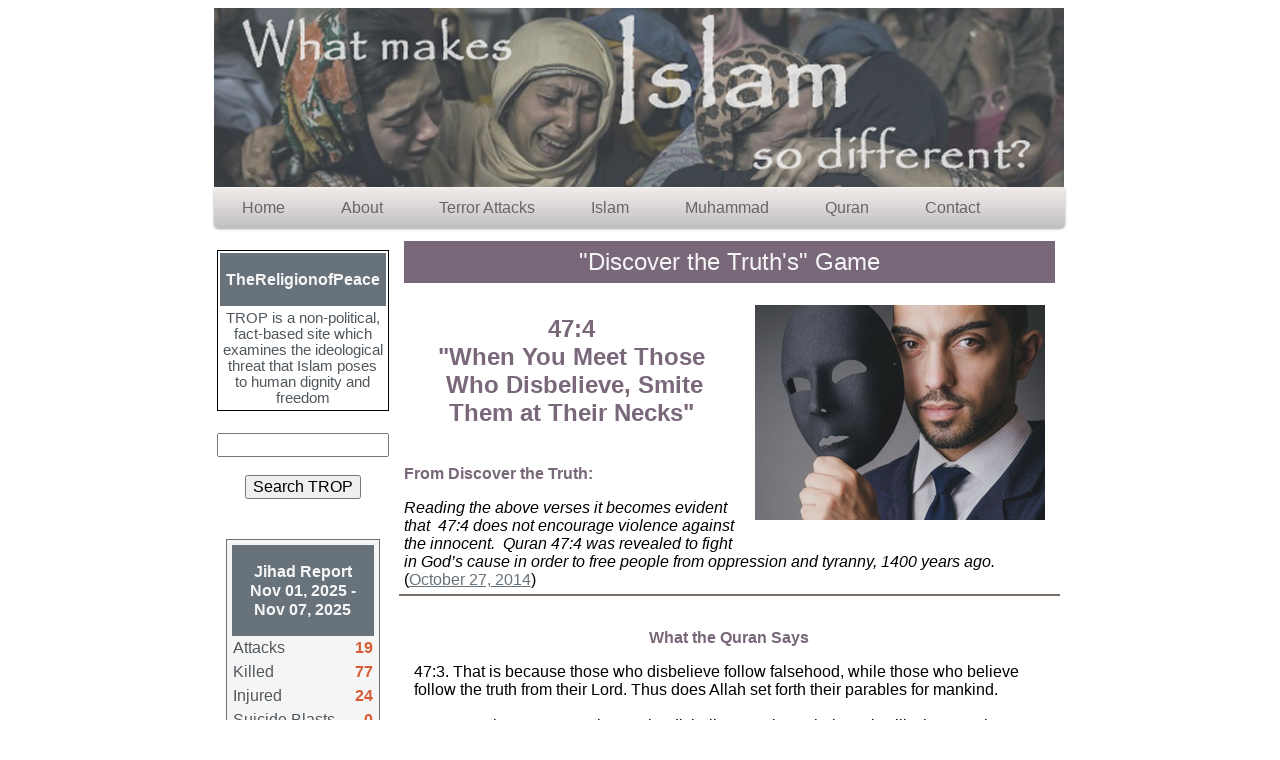

--- FILE ---
content_type: text/html; charset=utf-8
request_url: https://www.thereligionofpeace.com/pages/games/discover-truth/verses/47-4.aspx
body_size: 36662
content:
<!DOCTYPE html PUBLIC "-//W3C//DTD XHTML 1.0 Transitional//EN" "http://www.w3.org/TR/xhtml1/DTD/xhtml1-transitional.dtd">


<html dir="ltr" xmlns="http://www.w3.org/1999/xhtml">

<head><link rel="shortcut icon" href="../../../../layout/img/trop-peace.ico" /><link href="../../../../layout/css/styles.css" rel="stylesheet" type="text/css" /><link href="../../../../layout/menu/top-menu.css" rel="stylesheet" type="text/css" /><link href="../../../../layout/css/pages.css" rel="stylesheet" type="text/css" /><meta content="en-us" http-equiv="Content-Language" /><meta content="text/html; charset=utf-8" http-equiv="Content-Type" /><meta property="og:image" content="TROP.jpg" />
<link rel="image_src" href="TROP.jpg?314" />
    <!--~/TROP.jpg?" />-->
<title>
	Countering Islamic Propaganda: 47:4
</title>
    <meta name="keywords" content="quran 47:4"/>
    <meta name="description" content="How Muslim apologists manipulate Quran verse 47:4."/>
</head>

<body style="background-color:#FFFFFF">

    <!-- Code for Facebook Share (SDK)-->
    <div id="fb-root"></div>
    <script type="text/javascript">(function (d, s, id) {
    var js, fjs = d.getElementsByTagName(s)[0];
    if (d.getElementById(id)) return;
    js = d.createElement(s); js.id = id;
    js.src = "//connect.facebook.net/en_US/sdk.js#xfbml=1&version=v2.7";
    fjs.parentNode.insertBefore(js, fjs);
    }(document, 'script', 'facebook-jssdk'));</script>

<table class="center" cellpadding="0" style="width: 850px; vertical-align:top;" cellspacing="0">
	
	<tr>
		<td colspan="2">
			<img id="Image1" src="../../../../layout/img/top-banner.jpg" alt="The Religion of Peace" />
		</td>
	</tr>
	
    <tr>
        <td colspan="2" style="padding-right:2px;">
            <div id='cssmenu'>
<ul>
   <li><a href="/"><span>Home</span></a></li>
   <li class='has-sub'><a href='#'><span>About</span></a>
      <ul>
         <li><a href="/pages/site/about-site.aspx"><span>About this Site</span></a></li>
         <li><a href="/pages/site/about-muslims.aspx"><span>About Muslims</span></a></li>
         <li><a href="/pages/site/racism.aspx"><span>Race and Racism</span></a></li>
         <li><a href="/pages/site/what-to-do.aspx"><span>What to Do?</span></a></li>
         <li><a href="/pages/languages/index.aspx"><span>Other Languages</span></a></li>
         <li><a href="/pages/site/FAQ.aspx"><span>FAQ</span></a></li>
         <li><a href="/pages/site/link-to-TROP.aspx"><span>Link to TROP</span></a></li>
      </ul>
   </li>
   <li class='has-sub'><a href='#'><span>Terror Attacks</span></a>
      <ul>
         <li><a href='/attacks/attacks.aspx?Yr=Last30'><span>Last 30 Days</span></a></li>
         <li class="has-sub"><a href="#"><span>2001-2009</span></a>
              <ul>
                 <li><a href='/attacks/attacks.aspx?Yr=2001'><span>2001</span></a></li>
                 <li><a href='/attacks/attacks.aspx?Yr=2002'><span>2002</span></a></li>
                 <li><a href='/attacks/attacks.aspx?Yr=2003'><span>2003</span></a></li>
                 <li><a href='/attacks/attacks.aspx?Yr=2004'><span>2004</span></a></li>
                 <li><a href='/attacks/attacks.aspx?Yr=2005'><span>2005</span></a></li>
                 <li><a href='/attacks/attacks.aspx?Yr=2006'><span>2006</span></a></li>
                 <li><a href='/attacks/attacks.aspx?Yr=2007'><span>2007</span></a></li>
                  <li><a href='/attacks/attacks.aspx?Yr=2008'><span>2008</span></a></li>
                  <li><a href='/attacks/attacks.aspx?Yr=2008'><span>2009</span></a></li>
                 <li class="last"><a href='/attacks/attacks.aspx?Yr=2010'><span>2009</span></a></li>
               </ul> 
         </li>
         <li class="has-sub"><a href="#"><span>2010-2017</span></a>
              <ul>
                 <li><a href='/attacks/attacks.aspx?Yr=2011'><span>2011</span></a></li>
                 <li><a href='/attacks/attacks.aspx?Yr=2012'><span>2012</span></a></li>
                 <li><a href='/attacks/attacks.aspx?Yr=2013'><span>2013</span></a></li>
                 <li><a href='/attacks/attacks.aspx?Yr=2014'><span>2014</span></a></li>
                  <li><a href='/attacks/attacks.aspx?Yr=2015'><span>2015</span></a></li>
                  <li><a href='/attacks/attacks.aspx?Yr=2016'><span>2016</span></a></li>
                  <li><a href='/attacks/attacks.aspx?Yr=2010'><span>2017</span></a></li>
                  <li><a href='/attacks/attacks.aspx?Yr=2010'><span>2018</span></a></li>
                 <li class="last"><a href='/attacks/attacks.aspx?Yr=2019'><span>2017</span></a></li>
               </ul> 
         </li>
          <li class="has-sub"><a href="#"><span>2018-2024</span></a>
              <ul>
                  <li><a href='/attacks/attacks.aspx?Yr=2020'><span>2020</span></a></li>
                  <li><a href='/attacks/attacks.aspx?Yr=2021'><span>2021</span></a></li>
                  <li><a href='/attacks/attacks.aspx?Yr=2022'><span>2022</span></a></li>
                  <li><a href='/attacks/attacks.aspx?Yr=2023'><span>2023</span></a></li>
                  <li><a href='/attacks/attacks.aspx?Yr=2018'><span>2024</span></a></li>
                 <li class="last"><a href='/attacks/attacks.aspx?Yr=2025'><span>2025</span></a></li>
               </ul> 
         </li>
         <li><a href="/attacks/in-the-name-of-allah.aspx"><span>In the Name of Allah</span></a></li>
         <li><a href="/pages/site/the-list.aspx"><span>About the List</span></a></li>
         <li><a href="/pages/site/sources.aspx"><span>About Sources</span></a></li>
         <li><a href="/pages/site/ramadan-bombathon.aspx"><span>Ramadan Bombathon</span></a></li>
         <li><a href='/attacks/american-attacks.aspx'><span>On American Soil</span></a></li>
         <li><a href='/attacks/europe-attacks.aspx'><span>In Europe</span></a></li>
         <li><a href='/attacks/christian-attacks.aspx'><span>On Christians</span></a></li>                   
         <li><a class='last' href='http://markhumphrys.com/islam.killings.html' target="_blank"><span>270 Million Killed</span></a></li>                   
         
      </ul>

   </li>
    <li class='has-sub'><a href='#'><span>Islam</span></a>
      <ul>
         <li class='has-sub'><a href='#'><span>Human Rights</span></a>
            <ul>
               <li><a href='/pages/quran/apostasy.aspx'><span>Freedom of Conscience</span></a></li>
               <li><a href='/pages/quran/slavery.aspx'><span>Slavery</span></a></li>
               <li><a href='/pages/quran/forced-conversion.aspx'><span>Forced Conversion</span></a></li>
               <li><a href='/pages/quran/jizya.aspx'><span>Religious Freedom (Jizya)</span></a></li>
               <li><a href='/pages/quran/democracy.aspx'><span>Democracy</span></a></li>
               <li><a href='/pages/quran/homosexuality.aspx'><span>Homosexuality</span></a></li>
               <li><a href='/pages/quran/torture.aspx'><span>Torture</span></a></li>
               <li><a class='last' href='/pages/quran/adultery-stoning.aspx'><span>Stoning and Adultery</span></a></li>
            </ul>
         </li>
         <li class='has-sub'><a href='#'><span>Women's Rights</span></a>
            <ul>
               <li><a href='/pages/quran/veils.aspx'><span>Veils</span></a></li>
               <li><a href='/pages/quran/women-worth-less.aspx'><span>Women Worth Less</span></a></li>
               <li><a href='/pages/quran/wife-beating.aspx'><span>Wife-Beating</span></a></li>
               <li><a href='/pages/quran/triple-talaq.aspx'><span>Divorce</span></a></li>
               <li><a href='/pages/quran/men-in-charge-of-women.aspx'><span>Men in Charge</span></a></li>
               <li class='last'><a href='/pages/quran/polygamy.aspx'><span>Polygamy</span></a></li>
            </ul>
         </li>
         <li class='has-sub'><a href='#'><span>Moral Issues</span></a>
            <ul>
               <li><a href='/pages/quran/friends-with-jews-christians.aspx'><span>Friendship with <br /> Christians and Jews</span></a></li>
               <li><a href='/pages/quran/taqiyya.aspx'><span>Lying</span></a></li>
               <li><a href='/pages/quran/stealing.aspx'><span>Stealing</span></a></li>
               <li class="'last'"><a href='/pages/quran/charity-disaster-relief.aspx'><span>Charity and Disaster</span></a></li>
            </ul>
         </li>
         <li><a href='/pages/articles/sharia.aspx'><span>Sharia (Islamic Law)</span></a></li>
         <li><a href='/pages/myths/index.aspx'><span>Myths of Islam</span></a></li>
         <li><a href='/pages/games/index.aspx'><span>Games Muslims Play</span></a></li>
         <li class='has-sub'><a href='/pages/articles/opinion-polls.aspx'><span>Muslim Opinion Polls</span></a>
            <ul>
               <li><a href='/pages/articles/opinion-polls.aspx#terror'><span>Terrorism</span></a></li>
               <li><a href='/pages/articles/opinion-polls.aspx#isis'><span>al-Qaeda & ISIS</span></a></li>
               <li><a href='/pages/articles/opinion-polls.aspx#911'><span>9/11 Attacks</span></a></li>
                <li><a href='/pages/articles/opinion-polls.aspx#violence'><span>Violence for Islam</span></a></li>
               <li><a href='/pages/articles/opinion-polls.aspx#sharia'><span>Sharia</span></a></li>
               <li><a href='/pages/articles/opinion-polls.aspx#honor'><span>Honor Killings</span></a></li>
               <li class='last'><a href='/pages/articles/opinion-polls.aspx#assimilation'><span>Assimilation</span></a></li>
            </ul>
         </li>
         <li><a href="/pages/articles/jesus-muhammad.aspx"><span>Compared to Christianity</span></a></li>
         <li><a href='/pages/articles/10-reasons-not-peace.aspx'><span>10 Reasons Why Islam is<br /> Not a Religion of Peace</span></a></li>
         <li><a class='last' href='/pages/articles/islamophobia.aspx'><span>Islamophobia</span></a></li>
      </ul>
   </li>
   <li class='has-sub'><a href='#'><span>Muhammad</span></a>
      <ul>
        <li><a href="/pages/muhammad/life-of-muhammad.aspx"><span>Life of Muhammad</span></a></li>
        <li><a href="/pages/muhammad/index.aspx"><span>Myths of Muhammad</span></a></li>
        <li><a href="/pages/muhammad/WWMD.aspx"><span>WWMD: What Would <br />Muhammad Do?</span></a></li>
        <li> <a href="/pages/articles/jesus-muhammad.aspx"><span>Compared to Jesus</span></a></li>
        <li> <a href='http://www.answeringmuslims.com/2014/04/50-reasons-muhammad-was-not-prophet.html' target="_blank"><span>Not a Prophet: 50 Reasons</span></a></li>
        <li class='last'><a href="/pages/articles/black-africa.aspx"><span>The White Prophet <br />with the Black Slaves </span></a></li>
      </ul>
   </li>
   <li class='has-sub'><a href='#'><span>Quran</span></a>
      <ul>
         <li><a href='/quran/noble/index.html'><span>Quran Online</span></a></li>
         <li><a href='/pages/quran/introduction.aspx'><span>Short Introduction</span></a></li>
         <li><a href='/pages/quran/index.aspx'><span>Quran Topic Index</span></a></li>
         <li><a href='/pages/articles/quran-hate.aspx'><span>Hate Propaganda?</span></a></li>
         <li><a href='/pages/quran/violence.aspx'><span>Verses of Violence</span></a></li>
         <li><a href='/pages/articles/quran-peaceful.aspx'><span>Verses of Peace?</span></a></li>
         <li><a href='/pages/articles/quran-not-from-allah.aspx'><span>10 Reasons Why the <br /> Quran is Not from Allah</span></a></li>
         <li><a href='https://www.answering-islam.org/Quran/Contra/' target="_blank"><span>Contradictions</span></a></li>
         <li class="last"><a href='https://www.answering-islam.org/Quran/Science/index.htm' target="_blank"><span>Science in the Quran</span></a></li>
      </ul>
   </li>
   <li class='last'><a href='/pages/site/contact.aspx'><span>Contact</span></a></li>
</ul>
</div>


        </td>
	</tr>
    
	<tr>
		
        <td class="vertical-a" style="width:170px;">
            <!--TROP Counter -->
			<table width="100%"">
               <tr>
                    <td align="center">
                        <br />
                        <table style="border:1px solid;" >
                            <tr>
                                <td style="height:45px; line-height:1.2em;" class="H4-Table-Cell-LightSlate" align="center">
                                     <h3 class="h3-Ice">TheReligionofPeace</h3>
			                    </td>
                            </tr>
                            <tr>
                                <td style="padding:2px; text-align:center;">
                                    <span class="h3-DarkSlate" style="font-size:11pt">TROP is a non-political, fact-based site which examines 
                                       the ideological threat that Islam poses to human dignity and freedom</span>
                                </td>
                             </tr>
                        </table>
                    </td>
                </tr>
                 <tr>
                      <td style="text-align:center">
                         <br />
                          <form method="get" action="https://www.google.com/search"><input type="text" name="q" size="17" maxlength="255" value="" /> <br /><br /><input type="submit" value="Search TROP" /><br /><input type="hidden" name="sitesearch" value="www.thereligionofpeace.com" checked="checked" /></form>
                      </td>
                </tr>                                            
                <tr> 			
					<td align="center">
                        <br />
                        <!--Facebook Share Button -->
                        <div style="text-align:center" class="fb-share-button" data-href="https://www.thereligionofpeace.com" data-layout="button_count" data-size="large" data-mobile-iframe="true"><a class="fb-xfbml-parse-ignore" target="_blank" href="https://www.facebook.com/sharer/sharer.php?u=https%3A%2F%2Fwww.thereligionofpeace.com%2F&amp;src=sdkpreparse">Share</a></div>
                        <br />
                                                					
                        <br />                       
                    <!-- Sidebar Weekly Jihad Report -->
                        

                                    <table class="tablejihadreport">
                                        <tr>
                                            <td style="height:45px; line-height:1.2em; width:147px" colspan="2" class="H4-Table-Cell-LightSlate">
                                                    <h3 class="h3-Ice">Jihad Report <br/>
                                                    Nov 01, 2025  -<br />
                                                    Nov 07, 2025
                                                    </h3>
			                                </td>
                                        </tr>
                                        <tr>
                                            <td class="tablejihadreportcelllabel">Attacks</td>
                                            <td class="tablejihadreportcellstat">
                                                19
                                            </td>
                                        </tr>
                                        <tr>
                                            <td class="tablejihadreportcelllabel"  style="text-align:left;">Killed</td>
                                            <td class="tablejihadreportcellstat">
                                                77
                                            </td>
                                        </tr>
                                        <tr>
                                            <td class="tablejihadreportcelllabel" style="text-align:left;">Injured</td>
                                            <td class="tablejihadreportcellstat">
                                                24
                                            </td>
                                        </tr>
                                        <tr>
                                            <td class="tablejihadreportcelllabel" style="text-align:left;">Suicide Blasts</td>
                                            <td class="tablejihadreportcellstat">
                                                0
                                            </td>
                                        </tr>
                                        <tr>
                                            <td class="tablejihadreportcelllabel">Countries</td>
                                            <td class="tablejihadreportcellstat">
                                                5
                                            </td>
                                        </tr>
                                    </table>
                                    
                            </td>
                  
				</tr>
                <!-- Counter-->
				<tr> 			
					<td align="center">
                        <br />
                       
                        <a href="https://www.thereligionofpeace.com"><img alt="The Religion of Peace" src="https://www.thereligionofpeace.com/TROP.jpg?3147" /></a>
                            
                        <br /><br />
					</td>
				</tr>

                <tr> <!-- Sidebar Weekly Jihad Report -->
                    <td align="center">
      			        <!-- Sidebar Jihad Monthly Report-->
                        

                                    <table class="tablejihadreport">
                                        <tr>
                                            <td style="height:45px; line-height:1.2em; width:147px" colspan="2" class="H4-Table-Cell-LightSlate">
                                                    <h3 class="h3-Ice">Jihad Report <br/>
                                                    October, 2025
                                                    </h3>
			                                </td>
                                        </tr>
                                        <tr>
                                            <td class="tablejihadreportcelllabel">Attacks</td>
                                            <td class="tablejihadreportcellstat">
                                                146
                                            </td>
                                        </tr>
                                        <tr>
                                            <td class="tablejihadreportcelllabel"  style="text-align:left;">Killed</td>
                                            <td class="tablejihadreportcellstat">
                                                2492
                                            </td>
                                        </tr>
                                        <tr>
                                            <td class="tablejihadreportcelllabel" style="text-align:left;">Injured</td>
                                            <td class="tablejihadreportcellstat">
                                                458
                                            </td>
                                        </tr>
                                        <tr>
                                            <td class="tablejihadreportcelllabel" style="text-align:left;">Suicide Blasts</td>
                                            <td class="tablejihadreportcellstat">
                                                5
                                            </td>
                                        </tr>
                                        <tr>
                                            <td class="tablejihadreportcelllabel">Countries</td>
                                            <td class="tablejihadreportcellstat">
                                                17
                                            </td>
                                        </tr>
                                        <tr>
                                            <td colspan="2" style="text-align:center;">
                                                <span style="font-weight:bold">
                                                <a href="/attacks/attacks.aspx?Yr=Last30">List of Attacks</a></span>
                                            </td>
                                        </tr>
                                    </table>
                                      
					    
                    </td>
                </tr>
               <tr>
                    <td>
                        <br />
                        <table style="padding-right:5px">
                            <tr>
                                <td style="border:1px solid; border-color:#50585e; padding:2px; text-align:center;">
                                    <span class="h3-DarkSlate" style="font-size:11pt">
                                    It's much easier to act as if critics of Islam have a problem with Muslims as people than
                                    it is to accept the uncomfortable truth that Islam is different</span>
                                </td>
                             </tr>
                        </table>
                    </td>
                </tr>

                <tr>
                    <td>
                <table align="center">
 
                 <tr>
                       <td style="text-align:center; vertical-align:middle">
                            &nbsp;</td>
                </tr>
              
              </table>
                    </td>
                </tr>

      			<tr>
                    <td>
                        <p></p>
                        <a href="/pages/quran/index.aspx">
                      <img alt="The Quran" src="/layout/img/got-quran.jpg" width="170" style="border-width: 0px" /></a>
                    </td>
      			</tr>
                 <tr>
                    <td align="center">
                        <br />
                        <a href="/pages/quran/slavery.aspx#hadith" target="_blank">
                        <img alt="Tarrant" src="/layout/img/slaveryx170.jpg" width="170" style="border-width: 0px" /></a>
                        <br />
                    </td>
                     </tr>

                <tr>
                    <td align="center">
						<p></p>
			                    <table class="tableattacks">
                                        <tr>
                                            <td style="height:45px; line-height:1.2em; width:147px" colspan="2" class="H4-Table-Cell-Red">
                                                    <h3 class="h3-Ice">List of Attacks</h3>
			                                </td>
                                        </tr>
                                        <tr>
                                            <td style="text-align:center;">
                                             <a class='AttacksLink' href="/attacks/attacks.aspx?Yr=Last30">Last 30 Days</a><br />
                                             <a class='AttacksLink' href="/attacks/attacks.aspx?Yr=2025">2025</a><br />
                                             <a class='AttacksLink' href="/attacks/attacks.aspx?Yr=2024">2024</a><br />
                                             <a class='AttacksLink' href="/attacks/attacks.aspx?Yr=2023">2023</a><br />
                                             <a class='AttacksLink' href="/attacks/attacks.aspx?Yr=2022">2022</a><br />
                                             <a class='AttacksLink' href="/attacks/attacks.aspx?Yr=2021">2021</a><br />
                                             <a class='AttacksLink' href="/attacks/attacks.aspx?Yr=2020">2020</a><br />
                                             <a class='AttacksLink' href="/attacks/attacks.aspx?Yr=2019">2019</a><br />
                                             <a class='AttacksLink' href="/attacks/attacks.aspx?Yr=2018">2018</a><br />
                                             <a class='AttacksLink' href="/attacks/attacks.aspx?Yr=2017">2017</a><br />
                                             <a class='AttacksLink' href="/attacks/attacks.aspx?Yr=2016">2016</a><br />
                                             <a class='AttacksLink' href="/attacks/attacks.aspx?Yr=2015">2015</a><br />
                                             <a class='AttacksLink' href="/attacks/attacks.aspx?Yr=2014">2014</a><br />
                                             <a class='AttacksLink' href="/attacks/attacks.aspx?Yr=2013">2013</a><br />
                                             <a class='AttacksLink' href="/attacks/attacks.aspx?Yr=2012">2012</a><br />
                                             <a class='AttacksLink' href="/attacks/attacks.aspx?Yr=2011">2011</a><br />
                                             <a class='AttacksLink' href="/attacks/attacks.aspx?Yr=2010">2010</a><br />
                                             <a class='AttacksLink' href="/attacks/attacks.aspx?Yr=2009">2009</a><br />
                                             <a class='AttacksLink' href="/attacks/attacks.aspx?Yr=2008">2008</a><br />
                                             <a class='AttacksLink' href="/attacks/attacks.aspx?Yr=2007">2007</a><br />
                                             <a class='AttacksLink' href="/attacks/attacks.aspx?Yr=2006">2006</a><br />
                                             <a class='AttacksLink' href="/attacks/attacks.aspx?Yr=2005">2005</a><br />
                                             <a class='AttacksLink' href="/attacks/attacks.aspx?Yr=2004">2004</a><br />
                                             <a class='AttacksLink' href="/attacks/attacks.aspx?Yr=2003">2003</a><br />
                                             <a class='AttacksLink' href="/attacks/attacks.aspx?Yr=2002">2002</a><br />
                                             <a class='AttacksLink' href="/attacks/attacks.aspx?Yr=2001">2001 (Post 9/11)</a><br />
                                         </td>
                                                     </tr>
                                    </table>
					</td>
                </tr>
              <tr>
                    <td align="center">
                        <br />
                        <a href="/pages/articles/ahlam-tamimi-haj.aspx">
                        <img alt="Ahlam" src="/images/ahlam-tamimi.jpg" width="170" style="border-width: 0px" /></a>
                        <br />
                        <span style="font-size:11pt">
                        What can we learn about<br />
                        Islam from this woman?
                        </span>
                    </td>
      	    </tr>

             <tr>
                    <td align="center">
                        <p></p>
                        <!--
                        <iframe style="width:120px;height:240px;" marginwidth="0" marginheight="0" scrolling="no" frameborder="0" src="//ws-na.amazon-adsystem.com/widgets/q?ServiceVersion=20070822&OneJS=1&Operation=GetAdHtml&MarketPlace=US&source=ac&ref=qf_sp_asin_til&ad_type=product_link&tracking_id=thereligionof-20&marketplace=amazon&region=US&placement=0990808912&asins=0990808912&linkId=6TFOMEDFCBVFXNFM&show_border=true&link_opens_in_new_window=true&price_color=333333&title_color=0066C0&bg_color=f5f5f5"></iframe>
                        
                        <!--<img alt="i am the danger" src="/images/danger-170.jpg" width="170" style="border-width: 0px" />-->
                        <p></p>
                        
                        <br />
                    </td>
      	    </tr>

            </table>

			<!-- Sidebar Menu Include Goes Here-->
        </td>
        <td class="vertical-a">

	        <form method="post" action="./47-4.aspx" id="form1">
<div class="aspNetHidden">
<input type="hidden" name="__VIEWSTATE" id="__VIEWSTATE" value="/wEPDwUKMTY1NDU2MTA1MmRkkuK75ObHrn37CyzlRzmN/6HNMNfUt9Noa6wnGaRXBNQ=" />
</div>

<div class="aspNetHidden">

	<input type="hidden" name="__VIEWSTATEGENERATOR" id="__VIEWSTATEGENERATOR" value="E4590034" />
</div>
		            

    <table class="quran-table">
        <tr>
            <td style="padding:5px; width:100%">    
            <table class="H4-Table-Cell-Purple">
                <tr>
                    <td>
                        <span class="quran-what-head">&quot;Discover the Truth&#39;s&quot; Game</span>
                    </td>
                </tr>
            </table>
			</td>
        </tr>
        <tr>
            <td class="quran-cell" style="padding:5px;" >
                <div style="float: right; width: 310px; font-size: 75%; text-align: center; padding-bottom:0.5em; padding-left:0.5em;">
                    <a href="../index.aspx">
                    <img alt="" src="img/dtt-290.jpg" style="border-width: 0px; float: left; padding:10px;" width="290"/></a>
                </div>
                <h2 class="h3-Purple" style="text-align:center;">47:4<br />
                    &quot;When You Meet Those<br />
&nbsp;Who Disbelieve, Smite 
                    <br />
                    Them at Their Necks&quot;</h2>
                  <h3 class="h3-Purple">
                     <br />
                      From Discover the Truth:</h3>
                <i>Reading the above verses it becomes evident that&nbsp; 47:4 does not encourage violence against the innocent.&nbsp; Quran 47:4 was revealed to fight in God’s cause in order to free people from oppression and tyranny, 1400 years ago.</i>
                <br />
                (<a href="https://discover-the-truth.com/2014/10/27/quran-473-4-in-the-cause-of-allah/" target="_blank">October 27, 2014</a>)
            </td>
        </tr>
 
        <tr>
            <td class="quran-cell" >
                
                <h3 class="h3-Purple" style="text-align:center">What the Quran Says</h3>
                47:3.
                That is because those who disbelieve follow falsehood, while those who believe follow the truth from their Lord. Thus does Allah set forth their parables for mankind.

                  <br />

                  <br />
                47:4. So, when you meet those who disbelieve, smite at their necks till when you have killed and wounded many of them, then bind a bond firmly. Thereafter (is the time) either for generosity or ransom, until the war lays down its burden. If it had been Allah's Will, He Himself could certainly have punished them (without you). But (He lets you fight), in order to test you, some with others. But those who are killed in the Way of Allah, He will never let their deeds be lost,
                <br />
                <br />
                <br />
                <h3 class="h3-Purple" style="text-align:center">What the Apologists Want You to Believe</h3>
                A plain reading of the verse tells Muslims to behead people who 
                disbelieve.&nbsp; That&#39;s harsh.&nbsp;
                <br />
                <br />
                DTT says that this verse was narrated at a time when Muslims were being 
                persecuted and killed, thus implying that they are fighting in self-defense
                 against those who are coming for them.&nbsp; For good measure, the killing 
                is supposed to be the battlefield, and the cause is to free mankind from &quot;tyranny
                 and oppression.&quot;<br />
                <br />
                <h3 class="h3-Purple" style="text-align:center">How They Do It: 'Adding' to the Quran</h3>
                Instead 
                of advocating the beheading of &quot;disbelievers,&quot; Allah meant
                 to say &quot;<i>Fight against tyranny and oppression by meeting those who are
                 trying to kill you on the battlefield</i>.&quot;&nbsp; 
                <br />
                <br />
                DTT knows this because of 
                fragments from verses in other suras which can be cobbled together (but don&#39;t call it cherry-picking).<br />
                <br />
                <h3 class="h3-Purple" style="text-align:center">How They Do It: Sleight of Hand</h3>
                When DTT purports to quote verse 47:4, they add the words &quot;in battle.&quot;&nbsp; Those words do not 
                appear in the Arabic, however, which simply says &quot;when you meet those who disbelieve.&quot;<br />
                <br />
                In fairness, the verse does use the Arabic <i>harb</i> further down.&nbsp; This word has come to mean &quot;war,&quot; although not always in the physical sense.<br />
                <br />
                <br />
                <h3 class="h3-Purple" style="text-align:center">Why They are Wrong</h3>
                DTT's contention that "<i>the verse was specifically revealed straight after some of the 
                Muslims immigrated to Madinah, fleeing persecution</i>" is not supported.&nbsp; The reference to ransoming captives
                means it was actually narrated in the aftermath of the Battle of Badr.
                <br />
                <br />
                The timing is important because it refutes DTT&#39;s main point that Muslims were
                 being &quot;killed&quot; by the Quraish.&nbsp; In fact, Muslims had just
                 provoked a <a href="../../../muhammad/badr.aspx">battle</a> the Quraish did not
                 want to have and had actually killed a bunch of them... in other words the exact opposite 
                of what DTT is pretending.<br />
                <br />
                Neither is there any mention of &quot;<i>oppressed men, women and children</i>&quot; in this Quran 
                passage nor the underlying historical account.&nbsp; How did a successful campaign
                 to raid a caravan, steal the contents and kill the rightful owners better 
                anyone&#39;s life - other than those splitting the loot?&nbsp; DTT doesn&#39;t say.&nbsp;
                <br />
                <br />
                The unnecessary battle even 
                provoked a Quraish retaliation that left many dead Muslims.&nbsp; If anything, 
                &#39;tyranny&#39; would have exacerbated, unfortunately.&nbsp; It&#39;s easy to 
                imagine those Muslims left behind in Mecca being mistreated out of resentment by 
                grieving Quraish families - while Muhammad
                 was safe in Medina, enjoying his fifth of the take.<br />
                <br />
                This context is important in understanding what verse 47:4 is and is not saying.&nbsp; It does not say anything about oppression and tyranny.&nbsp; It does use the word &quot;war,&quot; but this does not necessarily mean fighting in self-defense, particularly since that was not the historical context of the verse.<br />
                <br />
                Who are believers told to behead?&nbsp; &quot;Disbelievers&quot; - those who are outside the circle of Islam.&nbsp; DTT contends that this does not mean to kill the &quot;innocent&quot;.&nbsp; In a way this is true, since the Quran never counts unbelievers among the innocent.&nbsp; The rest of the world may see it a differently, however.<br />
                <br />
                <br />

            </td>
        </tr>
        <tr>
            <td class="quran-cell" >
                <h3 class="h3-Purple">Further Reading</h3>
                <p align="center"><a href="../index.aspx">Discover the Truth Propaganda Index</a></p>
            </td>
        </tr>
         
    </table>

	        </form>

		</td>
	</tr>
  
</table>
<!DOCTYPE html>
<html xmlns="http://www.w3.org/1999/xhtml">
<body>
<p style="text-align:center">
©2002 - 2026 Site developed by <a href="https://www.thereligionofpeace.com">TheReligionofPeace.Com </a> <br />All Rights Reserved
<br />Any comments can be directed to the <a href="/pages/site/contact.aspx">Editor</a>. <br />
<a href="/pages/site/about-site.aspx">About the Site</a>
</p>
</body>
</html>

</body>

</html>


--- FILE ---
content_type: text/css
request_url: https://www.thereligionofpeace.com/layout/css/styles.css
body_size: 5628
content:
/* Red = #624a56 */
/* Blue = #50585e  */
/* Green = #4a6256 */
/* Brown = #62564a */
/* Maroon = #624a4a */
/* Olive = #62624a */

* {
	font-family: Calibri, Candara, Segoe, 'Segoe UI', Optima, Arial, sans-serif;
	font-size: 12pt;
	font-style: normal;
	font-variant: normal;
	font-weight: 400;
}

i { 
    font-style: italic;
}

b {
    font-weight: bold;
}

.bi {
    font-weight: bold;
    font-style: italic;
}

h1 {
	font-family: Arial, 'Helvetica Neue', Helvetica, sans-serif;
	font-size: 24pt;
	font-style: normal;
	font-variant: normal;
	font-weight: 500;
	color: #d75c37;
}
h2 {
	font-family: Arial, 'Helvetica Neue', Helvetica, sans-serif;
	font-size: 18pt;
	font-style: normal;
	font-variant: normal;
	font-weight: 600;
	color: #67727a;
}
h3 {
    font-family: Calibri, Candara, Segoe, 'Segoe UI', Optima, Arial, sans-serif;
    font-size: 12pt;
    font-variant: normal;
    font-weight: 600;
    color: #50585e;
}
.h4 {
    font-family: Calibri, Candara, Segoe, 'Segoe UI', Optima, Arial, sans-serif;
    font-size: 18pt;
    font-style: normal;
    font-variant: normal;
    font-weight: 500;
    color: #f5f5f5;
    line-height:1;
}
.h5 {
    font-family: Calibri, Candara, Segoe, 'Segoe UI', Optima, Arial, sans-serif;
    font-size: 14pt;
    font-style: normal;
    font-variant: normal;
    font-weight: 500;
    line-height:1;
}

.h3-Green {
    color: #697a67;
}
.h3-Red {
    color: #d75c37;
}
.h3-Brown {
    color: #7a6f67;
}
.h3-Purple {
    color: #79677a;
}
.h3-Ice {
    color: #f5f5f5;
}
.h3-LightSlate {
    color: #67727a;
} 
.h3-DarkSlate {
    color: #50585e;
}
/* H4 Cell Format */
.H4-Cell {
    text-align: center;
    padding-right:20px;
    padding-left:20px;
}

.H4-Table-Cell-Red {
    background-color: #d75c37;
    text-align:center;
    width:100%;
    vertical-align:middle;
}

.H4-Table-Cell-Green {
    background-color: #697a67;
    width:100%;
    text-align:center;
}

.H4-Table-Cell-Purple {
    background-color: #79677a;
    width:100%;
    text-align:center;
}

.H4-Table-Cell-Brown {
    background-color: #7a6f67;
    width:100%;
    text-align:center;
}
.H4-Table-Cell-LightSlate {
    background-color: #67727a;
    width: 100%;
    text-align: center;
   
}
.H4-Table-Cell-DarkSlate {
    background-color: #50585e;
    width: 100%;
    text-align: center;
}

blockquote {
	font-family: Calibri, Candara, Segoe, 'Segoe UI', Optima, Arial, sans-serif;
	font-size: 12pt;
	font-style: italic;
	font-variant: normal;
	font-weight: 400;
}
pre {
	font-family: Calibri, Candara, Segoe, 'Segoe UI', Optima, Arial, sans-serif;
	font-size: 12pt;
	font-style: normal;
	font-variant: normal;
	font-weight: 400;
}
/* unvisited link */
a:link {
    color: #67727a;
    text-decoration:underline;   
}

/* visited link */
a:visited {
    color: #67727a;
    text-decoration:underline;
}

table.center {
    margin-left:auto; 
    margin-right:auto;
}

td.vertical-a {
    vertical-align: top;
}


/* Attack Date */
.attackdate {
	font-family: Arial, 'Helvetica Neue', Helvetica, sans-serif;
	font-size: 10pt;
	font-style: normal;
	font-variant: normal;
	font-weight: 400;
	color: #67727a;
}
.newsletterattackdate {
	font-family: Arial, 'Helvetica Neue', Helvetica, sans-serif;
	font-size: 9pt;
	font-style: normal;
	font-variant: normal;
	font-weight: 400;
	color: #67727a;
}
.tabledhimwit {
    border-style:solid;
    border-width:1px;
    border-color: #79677a;
    width:90%;
    padding-left:3px;
    padding-top:3px;
    padding-right:3px;
}
.tableattacks {
    border-style:solid;
    border-width:1px;
    border-color: #d75c37;
    width:90%;
    padding-left:3px;
    padding-top:3px;
    padding-right:3px;
}
.tablejihadreport {
    border-style:solid;
    border-width:1px;
    border-color: #67727a;
    background-color:#f5f5f5;
    width:90%;
    padding-left:3px;
    padding-top:3px;
    padding-right:3px;
}
.tablejihadreportcelllabel {
  padding-bottom:3px;
  color:#50585e;
  text-align:left;
  font-weight:500;
}
.tablejihadreportcellstat {
  padding-bottom:3px;
  color:#d75c37;
  text-align:right;
  font-weight:600;
}
a.NewsLink:link {
    font-family: Arial, 'Helvetica Neue', Helvetica, sans-serif;
	font-size: 8.5pt;
    line-height: 1.1em;
	font-style: normal;
	font-variant:normal;
	font-weight: 600;
    text-decoration:none;
    color: #50585e;  
 }
a.NewsLink:visited {
    font-family: Arial, 'Helvetica Neue', Helvetica, sans-serif;
    color: #67727a;
}
a.NewsLetterLink:link {
    font-family: Arial, 'Helvetica Neue', Helvetica, sans-serif;
	font-size: 9pt;
    line-height: 1.1em;
	font-style: normal;
	font-variant:normal;
	font-weight: 500;
    text-decoration:none;
    color: #50585e;  
 }
a.NewsLetterLink:visited {
    font-family: Arial, 'Helvetica Neue', Helvetica, sans-serif;
    color: #67727a;
}

a.AttacksLink:link {font-family: Calibri, Candara, Segoe, 'Segoe UI', Optima, Arial, sans-serif;
	font-size: 12pt;
	font-style: normal;
	font-variant: normal;
	font-weight: 500;
    text-decoration:none;
    color:#50585e; 
 }

a.CAIRLink:link {font-family: Calibri, Candara, Segoe, 'Segoe UI', Optima, Arial, sans-serif;
	font-size: 12pt;
	font-style: normal;
	font-variant: normal;
	font-weight: 500;
    text-decoration:none;
    color:#00477f; 
 }


/*Articles*/
.articles-text	{
    font-family: Calibri, Candara, Segoe, 'Segoe UI', Optima, Arial, sans-serif;
	font-size: 12pt;
	font-style: normal;
	font-variant: normal;
	font-weight: 500;
    color:#40464b;    
}
a.articles:link {
    font-weight: 600;
}



--- FILE ---
content_type: text/css
request_url: https://www.thereligionofpeace.com/layout/menu/top-menu.css
body_size: 6665
content:
@charset "UTF-8";
#cssmenu ul,
#cssmenu li,
#cssmenu span,
#cssmenu a {
  border: 0;
  margin: 0;
  padding: 0;
  position: relative;
}
#cssmenu {
  border-radius: 5px;
  -moz-border-radius: 5px;
  -webkit-border-radius: 5px;
  background: #f2edea url([data-uri]) 100% 100%;
  box-shadow: 0 0 2px 1px rgba(0, 0, 0, 0.15);
  -moz-box-shadow: 0 0 2px 1px rgba(0, 0, 0, 0.15);
  -webkit-box-shadow: 0 0 2px 1px rgba(0, 0, 0, 0.15);
  background: -moz-linear-gradient(top, #f2edea 0%, #c0bebf 100%);
  background: -webkit-gradient(linear, left top, left bottom, color-stop(0%, #f2edea), color-stop(100%, #c0bebf));
  background: -webkit-linear-gradient(top, #f2edea 0%, #c0bebf 100%);
  background: -o-linear-gradient(top, #f2edea 0%, #c0bebf 100%);
  background: -ms-linear-gradient(top, #f2edea 0%, #c0bebf 100%);
  background: linear-gradient(to bottom, #f2edea 0%, #c0bebf 100%);
  font-weight: 600;
  height: 42px;
  width: auto;
}
#cssmenu:after,
#cssmenu ul:after {
  content: '';
  display: block;
  clear: both;
}
#cssmenu a {
  box-shadow: inset 0 1px 0 whitesmoke;
  -moz-box-shadow: inset 0 1px 0 whitesmoke;
  -webkit-box-shadow: inset 0 1px 0 whitesmoke;
  background: #f2edea url([data-uri]) 100% 100%;
  background: -moz-linear-gradient(top, #f2edea 0%, #c0bebf 100%);
  background: -webkit-gradient(linear, left top, left bottom, color-stop(0%, #f2edea), color-stop(100%, #c0bebf));
  background: -webkit-linear-gradient(top, #f2edea 0%, #c0bebf 100%);
  background: -o-linear-gradient(top, #f2edea 0%, #c0bebf 100%);
  background: -ms-linear-gradient(top, #f2edea 0%, #c0bebf 100%);
  background: linear-gradient(to bottom, #f2edea 0%, #c0bebf 100%);
  color: #666666;
  display: inline-block;
  font-family: Arial, Verdana, sans-serif;
  font-size: 12px;
  line-height: 42px;
  padding: 0 28px;
  text-decoration: none;
}
#cssmenu ul {
  list-style: none;
  box-shadow: inset 0 1px 0 whitesmoke;
  -moz-box-shadow: inset 0 1px 0 whitesmoke;
  -webkit-box-shadow: inset 0 1px 0 whitesmoke;
}
#cssmenu > ul {
  float: left;
}
#cssmenu > ul > li {
  float: left;
}
#cssmenu > ul > li:first-child a {
  border-radius: 5px 0 0 5px;
  -moz-border-radius: 5px 0 0 5px;
  -webkit-border-radius: 5px 0 0 5px;
}
#cssmenu > ul > li.active a,
#cssmenu > ul > li:hover > a {
  box-shadow: inset 0 -2px 3px rgba(0, 0, 0, 0.15);
  -moz-box-shadow: inset 0 -2px 3px rgba(0, 0, 0, 0.15);
  -webkit-box-shadow: inset 0 -2px 3px rgba(0, 0, 0, 0.15);
  color: white;
  background: #50585e  url([data-uri]);
  background: -moz-linear-gradient(top, #50585e  0%, #606f7f 100%);
  background: -webkit-gradient(linear, left top, left bottom, color-stop(0%, #50585e ), color-stop(100%, #606f7f));
  background: -webkit-linear-gradient(top, #50585e  0%, #606f7f 100%);
  background: -o-linear-gradient(top, #50585e  0%, #606f7f 100%);
  background: -ms-linear-gradient(top, #50585e  0%, #606f7f 100%);
  background: linear-gradient(to bottom, #50585e  0%, #606f7f 100%);
}
#cssmenu .has-sub {
  z-index: 1;
}
#cssmenu .has-sub:hover > ul {
  display: block;
}
#cssmenu .has-sub ul {
  box-shadow: 0 1px 2px rgba(0, 0, 0, 0.15);
  -moz-box-shadow: 0 1px 2px rgba(0, 0, 0, 0.15);
  -webkit-box-shadow: 0 1px 2px rgba(0, 0, 0, 0.15);
  display: none;
  position: absolute;
  width: 200px;
  top: 100%;
  left: 0;
}
#cssmenu .has-sub ul li a {
  background: #606f7f;
  border-bottom: 1px solid #59636f;
  border-bottom: 1px solid #556371;
  box-shadow: inset 0 1px 0 #606f7f;
  -moz-box-shadow: inset 0 1px 0 #606f7f;
  -webkit-box-shadow: inset 0 1px 0 #606f7f;
  color: white;
  display: block;
  line-height: 130%;
  padding: 12px 10px;
  font-size: 12px;
}
#cssmenu .has-sub ul li:hover a {
  background: #50585e ;
  box-shadow: inset 0 0 3px 1px rgba(0, 0, 0, 0.15);
  -moz-box-shadow: inset 0 0 3px 1px rgba(0, 0, 0, 0.15);
  -webkit-box-shadow: inset 0 0 3px 1px rgba(0, 0, 0, 0.15);
}
#cssmenu .has-sub .has-sub:hover > ul {
  display: block;
}
#cssmenu .has-sub .has-sub ul {
  display: none;
  position: absolute;
  left: 100%;
  top: 0;
}
#cssmenu .has-sub .has-sub ul li a {
  background: #606f7f;
  box-shadow: none;
  -moz-box-shadow: none;
  -webkit-box-shadow: none;
}
#cssmenu .has-sub .has-sub ul li a:hover {
  background: #50585e ;
  box-shadow: inset 0 0 3px 1px rgba(0, 0, 0, 0.15);
  -moz-box-shadow: inset 0 0 3px 1px rgba(0, 0, 0, 0.15);
  -webkit-box-shadow: inset 0 0 3px 1px rgba(0, 0, 0, 0.15);
}

/**/
#cssmenu .has-sub .has-sub .has-sub:hover > ul {
  display: block;
}
#cssmenu .has-sub .has-sub .has-sub ul {
  display: none;
  position: absolute;
  left: 100%;
  top: 0;
}
#cssmenu .has-sub .has-sub .has-sub ul li a {
  background: #606f7f;
  box-shadow: none;
  -moz-box-shadow: none;
  -webkit-box-shadow: none;
}
#cssmenu .has-sub .has-sub .has-sub ul li a:hover {
  background: #50585e ;
  box-shadow: inset 0 0 3px 1px rgba(0, 0, 0, 0.15);
  -moz-box-shadow: inset 0 0 3px 1px rgba(0, 0, 0, 0.15);
  -webkit-box-shadow: inset 0 0 3px 1px rgba(0, 0, 0, 0.15);
}


--- FILE ---
content_type: text/css
request_url: https://www.thereligionofpeace.com/layout/css/pages.css
body_size: 866
content:
/*Style Sheet for Pages*/

.quran-table {
width:675px;
float:left;
vertical-align:top;
padding:5px; 
}
td.quran-cell {
padding:15px;
border-bottom:2px solid;
border-color:#7a6f67
}
.quran-what-head {
    line-height:1.5em;
    font-family: Calibri, Candara, Segoe, 'Segoe UI', Optima, Arial, sans-serif;
    font-size: 18pt;
    font-style: normal;
    font-variant: normal;
    font-weight: 500;
    color: #f5f5f5;
}
/*Pages*/
.pages-text	{
    font-family: Calibri, Candara, Segoe, 'Segoe UI', Optima, Arial, sans-serif;
	font-size: 12pt;
	font-style: normal;
	font-variant: normal;
	font-weight: 600;
    color:#67727a
}
a.pages:link {
    color:#697a67;
}
/*Attacks*/
td.attacks-cell {
border-top:1px  dotted;
border-color:#7a6f67;
font-size:9pt;
}
/*DTT*/
.dtt-section-break {
    font-family: Calibri, Candara, Segoe, 'Segoe UI', Optima, Arial, sans-serif;
    font-size: 12pt;
    font-style: normal;
    font-variant: normal;
    font-weight: 600;
    line-height:1;
}

